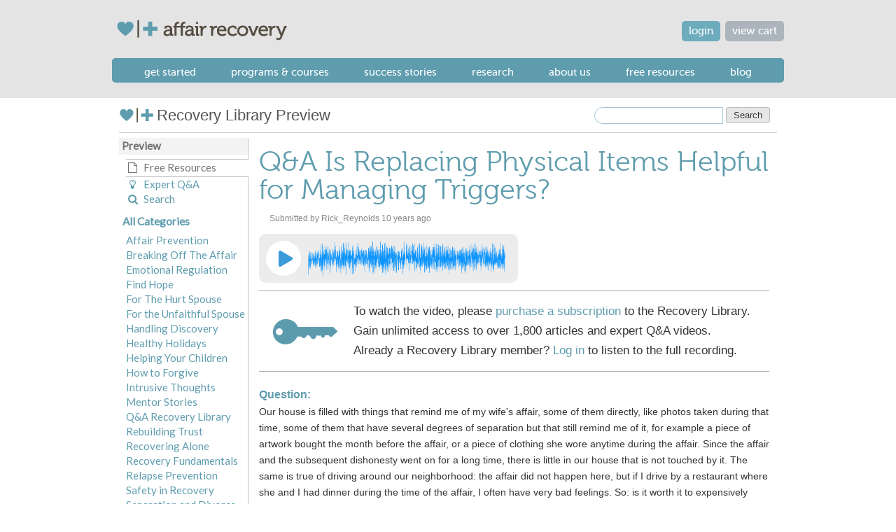

--- FILE ---
content_type: text/html; charset=utf-8
request_url: https://www.affairrecovery.com/groups/qa-replacing-physical-items-helpful-managing-triggers
body_size: 14477
content:
<!DOCTYPE html>
<!--[if IEMobile 7]><html class="iem7" lang="en" dir="ltr"><![endif]-->
<!--[if lte IE 6]><html class="lt-ie9 lt-ie8 lt-ie7" lang="en" dir="ltr"><![endif]-->
<!--[if (IE 7)&(!IEMobile)]><html class="lt-ie9 lt-ie8" lang="en" dir="ltr"><![endif]-->
<!--[if IE 8]><html class="lt-ie9" lang="en" dir="ltr"><![endif]-->
<!--[if (gte IE 9)|(gt IEMobile 7)]><!--><html lang="en" dir="ltr" prefix="og: http://ogp.me/ns# article: http://ogp.me/ns/article# book: http://ogp.me/ns/book# profile: http://ogp.me/ns/profile# video: http://ogp.me/ns/video# product: http://ogp.me/ns/product# content: http://purl.org/rss/1.0/modules/content/ dc: http://purl.org/dc/terms/ foaf: http://xmlns.com/foaf/0.1/ rdfs: http://www.w3.org/2000/01/rdf-schema# sioc: http://rdfs.org/sioc/ns# sioct: http://rdfs.org/sioc/types# skos: http://www.w3.org/2004/02/skos/core# xsd: http://www.w3.org/2001/XMLSchema# schema: http://schema.org/"><!--<![endif]-->
<head>
<meta name="viewport" content="width=device-width, initial-scale=1">
<!--[if IE]><![endif]-->
<link rel="dns-prefetch" href="//icons.iconarchive.com" />
<link rel="preconnect" href="//icons.iconarchive.com" />
<link rel="dns-prefetch" href="//s3.us-east-1.amazonaws.com" />
<link rel="preconnect" href="//s3.us-east-1.amazonaws.com" />
<link rel="dns-prefetch" href="//adaptivetheme" />
<link rel="preconnect" href="//adaptivetheme" />
<link rel="dns-prefetch" href="//s3.amazonaws.com" />
<link rel="preconnect" href="//s3.amazonaws.com" />
<link rel="dns-prefetch" href="//d2wvvaown1ul17.cloudfront.net" />
<link rel="preconnect" href="//d2wvvaown1ul17.cloudfront.net" />
<link rel="dns-prefetch" href="//ajax.googleapis.com" />
<link rel="preconnect" href="//ajax.googleapis.com" />
<link rel="dns-prefetch" href="//www.googletagmanager.com" />
<link rel="preconnect" href="//www.googletagmanager.com" />
<meta charset="utf-8" />
<link rel="stylesheet" type="text/css" title="Google Font Lato" href="https://fonts.googleapis.com/css?family=Lato:300,400" />
<link rel="shortcut icon" href="https://www.affairrecovery.com/favicon.ico" type="image/vnd.microsoft.icon" />
<meta name="generator" content="Drupal 7 (http://drupal.org)" />
<link rel="image_src" href="http://media.affairrecovery.com.s3.amazonaws.com/images/AffairRecovery_Logo_Open_Graph.png" />
<link rel="canonical" href="https://www.affairrecovery.com/groups/qa-replacing-physical-items-helpful-managing-triggers" />
<link rel="shortlink" href="https://www.affairrecovery.com/groups/qa-replacing-physical-items-helpful-managing-triggers" />
<meta property="og:site_name" content="Affair Recovery" />
<meta property="og:url" content="https://www.affairrecovery.com/groups/qa-replacing-physical-items-helpful-managing-triggers" />
<meta property="og:title" content="Q&amp;A Is Replacing Physical Items Helpful for Managing Triggers? | Affair Recovery" />
<meta property="og:image" content="http://media.affairrecovery.com.s3.amazonaws.com/images/AffairRecovery_Logo_Open_Graph.png" />
<meta property="og:image:secure_url" content="https://media.affairrecovery.com.s3.amazonaws.com/images/AffairRecovery_Logo_Open_Graph.png" />
<meta property="og:image:type" content="image/png" />
<meta property="og:image:width" content="200" />
<meta property="og:image:height" content="200" />

<title>Q&A Is Replacing Physical Items Helpful for Managing Triggers? | Affair Recovery</title>
<link type="text/css" rel="stylesheet" href="/sites/default/files/public/advagg_css/css__BCxUHOCIv4q456zzcb6WHYaWbZNbGx8umV3FDXTleEA__8vX-ijrcvS9z3nBzNG45WAgPeDWcVr98ulpW8TgN8CI__diy8ZkGa1_3cRl9k9RT7yvhIgAlDTqXjeltH5MM39H8.css" media="all" />

<!--[if IE 7]>
<noscript id="advagg_loadcss_1">
<link type="text/css" rel="stylesheet" href="/sites/default/files/public/advagg_css/css__nTvYuMgGDVQKMJN6kqDvDwefl7ivx4ENVVeKc2M_2vc__YXkZBP5b30e8nBhvsEAXRVbDqestV08EexgNzp8p-Bo__diy8ZkGa1_3cRl9k9RT7yvhIgAlDTqXjeltH5MM39H8.css" media="screen" />
</noscript><![endif]-->

<!--[if IE 7]>
<link type="text/css" rel="preload" href="/sites/default/files/public/advagg_css/css__nTvYuMgGDVQKMJN6kqDvDwefl7ivx4ENVVeKc2M_2vc__YXkZBP5b30e8nBhvsEAXRVbDqestV08EexgNzp8p-Bo__diy8ZkGa1_3cRl9k9RT7yvhIgAlDTqXjeltH5MM39H8.css" media="screen" as="style" onload="this.onload=null;this.rel=&#039;stylesheet&#039;" />
<![endif]-->

<!--[if (lt IE 9)&(!IEMobile 7)]>
<noscript id="advagg_loadcss_2">
<link type="text/css" rel="stylesheet" href="/sites/default/files/public/advagg_css/css__zIfeGxW7syhYjqWeCAkeU-oO5DaRyeXXwMeAM3_32aA__kE2isKOyMgNPw8oVA0XbEEeeYqfHhWmZ2KXWXlhlJR4__diy8ZkGa1_3cRl9k9RT7yvhIgAlDTqXjeltH5MM39H8.css" media="screen" />
</noscript><![endif]-->

<!--[if (lt IE 9)&(!IEMobile 7)]>
<link type="text/css" rel="preload" href="/sites/default/files/public/advagg_css/css__zIfeGxW7syhYjqWeCAkeU-oO5DaRyeXXwMeAM3_32aA__kE2isKOyMgNPw8oVA0XbEEeeYqfHhWmZ2KXWXlhlJR4__diy8ZkGa1_3cRl9k9RT7yvhIgAlDTqXjeltH5MM39H8.css" media="screen" as="style" onload="this.onload=null;this.rel=&#039;stylesheet&#039;" />
<![endif]-->
<script src="//ajax.googleapis.com/ajax/libs/jquery/1.10.2/jquery.min.js"></script>
<script>function advagg_mod_2(){advagg_mod_2.count=++advagg_mod_2.count||1;try{if(advagg_mod_2.count<=40){window.jQuery||document.write("<script src='/sites/all/modules/jquery_update/replace/jquery/1.10/jquery.min.js'>\x3C/script>");advagg_mod_2.count=100}}catch(e){if(advagg_mod_2.count>=40){throw e}else window.setTimeout(advagg_mod_2,250)}}
function advagg_mod_2_check(){if(window.jQuery&&window.Drupal&&window.Drupal.settings){advagg_mod_2()}else window.setTimeout(advagg_mod_2_check,250)};advagg_mod_2_check();</script>
<script src="/sites/default/files/public/advagg_js/js__Jpiz1Vc-x2hu3fvrGrB7Ig0ZfhS8QNl6gnDaIm0Tces__l0rVT8yPJEuoM-viWzp4QQh-kV2rkXWMvD2dvOa4W1E__diy8ZkGa1_3cRl9k9RT7yvhIgAlDTqXjeltH5MM39H8.js" defer="defer"></script>
<script src="/sites/default/files/public/advagg_js/js__lJhEtQUMTPKUc4C7zVn3yLnvP-pIY7qYnNTQ_xydboQ__EEeT52UJaKfuPkAz1sBFnyMKMWX5DTB4xmLOZTfVW2U__diy8ZkGa1_3cRl9k9RT7yvhIgAlDTqXjeltH5MM39H8.js"></script>
<script src="/sites/default/files/public/advagg_js/js__YT6D1B_BKxvm6JCH_t9sZNI5L6yITa_DlU5QcSlOkAU__OXobH7d1IP1o3WABlniIrU_-pcJacVSIPUv9bpD-6pQ__diy8ZkGa1_3cRl9k9RT7yvhIgAlDTqXjeltH5MM39H8.js"></script>
<script src="/sites/default/files/public/advagg_js/js__SVYVXD526wXmZ_FuFvWmcSmgrKmu1WEpkNRwfO08k0Y__9s4yc6JYWzkE8vnsD8Qc8kHe7fOdWjZxMM9k4KkLEi0__diy8ZkGa1_3cRl9k9RT7yvhIgAlDTqXjeltH5MM39H8.js"></script>
<script>(function(w){"use strict";if(!w.loadCSS)w.loadCSS=function(){};var rp=loadCSS.relpreload={};rp.support=(function(){var ret;try{ret=w.document.createElement("link").relList.supports("preload")}catch(e){ret=false};return function(){return ret}})();rp.bindMediaToggle=function(link){var finalMedia=link.media||"all"
function enableStylesheet(){if(link.addEventListener){link.removeEventListener("load",enableStylesheet)}else if(link.attachEvent)link.detachEvent("onload",enableStylesheet);link.setAttribute("onload",null);link.media=finalMedia};if(link.addEventListener){link.addEventListener("load",enableStylesheet)}else if(link.attachEvent)link.attachEvent("onload",enableStylesheet);setTimeout(function(){link.rel="stylesheet";link.media="only x"});setTimeout(enableStylesheet,3e3)};rp.poly=function(){if(rp.support())return;var links=w.document.getElementsByTagName("link");for(var i=0;i<links.length;i++){var link=links[i];if(link.rel==="preload"&&link.getAttribute("as")==="style"&&!link.getAttribute("data-loadcss")){link.setAttribute("data-loadcss",true);rp.bindMediaToggle(link)}}};if(!rp.support()){rp.poly();var run=w.setInterval(rp.poly,500);if(w.addEventListener){w.addEventListener("load",function(){rp.poly();w.clearInterval(run)})}else if(w.attachEvent)w.attachEvent("onload",function(){rp.poly();w.clearInterval(run)})};if(typeof exports!=="undefined"){exports.loadCSS=loadCSS}else w.loadCSS=loadCSS}(typeof global!=="undefined"?global:this));</script>
<script async="async" src="https://www.googletagmanager.com/gtag/js?id=UA-3493967-3"></script>
<script>jQuery.extend(Drupal.settings,{"basePath":"\/","pathPrefix":"","setHasJsCookie":0,"ajaxPageState":{"theme":"commons_origins","theme_token":"I4cJFcecXNRC4Bx3V2vWcuGSaO9vb_5VqWZqFRiJcbk"},"mediaelementAll":true,"timeago":{"refreshMillis":60000,"allowFuture":true,"localeTitle":false,"cutoff":0,"strings":{"prefixAgo":null,"prefixFromNow":null,"suffixAgo":"ago","suffixFromNow":"from now","seconds":"less than a minute","minute":"about a minute","minutes":"%d minutes","hour":"about an hour","hours":"about %d hours","day":"a day","days":"%d days","month":"about a month","months":"%d months","year":"about a year","years":"%d years","wordSeparator":" "}},"megamenu":{"timeout":"500","sizewait":"250","hoverwait":"200"},"googleanalytics":{"account":["UA-3493967-3","G-DRCRS8RKWS"],"trackOutbound":1,"trackMailto":1,"trackDownload":1,"trackDownloadExtensions":"7z|aac|arc|arj|asf|asx|avi|bin|csv|doc(x|m)?|dot(x|m)?|exe|flv|gif|gz|gzip|hqx|jar|jpe?g|js|mp(2|3|4|e?g)|mov(ie)?|msi|msp|pdf|phps|png|ppt(x|m)?|pot(x|m)?|pps(x|m)?|ppam|sld(x|m)?|thmx|qtm?|ra(m|r)?|sea|sit|tar|tgz|torrent|txt|wav|wma|wmv|wpd|xls(x|m|b)?|xlt(x|m)|xlam|xml|z|zip","trackUrlFragments":1},"urlIsAjaxTrusted":{"\/search\/content":true},"adaptivetheme":{"commons_origins":{"layout_settings":{"bigscreen":"three-col-grail","tablet_landscape":"three-col-grail","tablet_portrait":"one-col-vert","smalltouch_landscape":"one-col-vert","smalltouch_portrait":"one-col-stack"},"media_query_settings":{"bigscreen":"only screen and (min-width:960px)","tablet_landscape":"only screen and (min-width:769px) and (max-width:934px)","tablet_portrait":"only screen and (min-width:481px) and (max-width:768px)","smalltouch_landscape":"only screen and (min-width:321px) and (max-width:480px)","smalltouch_portrait":"only screen and (max-width:320px)"}}}});</script>
<!--[if lt IE 9]>
<script src="https://www.affairrecovery.com/profiles/commons/themes/contrib/adaptivetheme/at_core/scripts/html5.js?t9cg41"></script>
<![endif]-->

<!-- Font Awesome -->
<link rel="stylesheet" href="https://maxcdn.bootstrapcdn.com/font-awesome/4.6.2/css/font-awesome.min.css">
</head>



<body class="html not-front not-logged-in one-sidebar sidebar-first page-node page-node- page-node-38639 node-type-group-video i18n-en site-name-hidden atr-7.x-3.x webkit chrome mac">
  	<div id="ar_greyout_overlay"></div>
  <div id="skip-link">
    <a href="#main-content" class="element-invisible element-focusable">Skip to main content</a>
  </div>
  <div class="region region-page-top"><div class="region-inner clearfix"><noscript aria-hidden="true"><iframe src="https://www.googletagmanager.com/ns.html?id=GTM-MDQZJ8LZ" height="0" width="0" style="display:none;visibility:hidden"></iframe></noscript>
</div></div>  
<!-- region: Members bar -->






    <div class="header-color-row-one"></div>

<!--<div class="header-color-row-two"></div>-->
<div id="page" class="container page">

  <!-- region: Leaderboard -->
  <div class="region region-leaderboard"><div class="region-inner clearfix"><div id="block-block-4" class="block block-block no-title" ><div class="block-inner clearfix">  
  
  <div class="block-content content">
<div id="movable-top-buttons">
<div id="user-buttons"><a class="btn btn-cart btn-blue" href="/cart">view cart</a> <a href="/user/login?destination=node/38639" class="btn btn-blue">login</a></div>
</div></div>
  </div></div></div></div>

<!-- region: Site logo area -->
<div class="site-logo-area">
<div class="region region-site-logo-area"><div class="region-inner clearfix"><div id="block-block-2" class="block block-block no-title" ><div class="block-inner clearfix">  
  
  <div class="block-content content"><style>
    @media (max-width : 480px){
        #ar-logo {
            max-width: 187px;
            max-height: 22px;
        }
    }
    #ar-logo {
        width: 257px; height: 30px;
    }
</style>
<div id="logo"><a class="active" href="/" title="Home page"><img id="ar-logo" alt="Affair Recovery" class="site-logo" src="https://s3.amazonaws.com/media.affairrecovery.com/images/ar-dot-com-logo-header-2022.png" /></a></div></div>
  </div></div></div></div></div>

  <header id="header" class="clearfix" role="banner">

          <!-- start: Branding -->
	  
      <div id="branding" class="branding-elements clearfix">

        
                  <!-- start: Site name and Slogan hgroup -->
          <hgroup class="element-invisible h-group" id="name-and-slogan">

                          <h1 class="element-invisible" id="site-name"><a href="/" title="Home page">Affair Recovery</a></h1>
            
            
          </hgroup><!-- /end #name-and-slogan -->
        
      </div><!-- /end #branding -->
    
    <!-- Navigation elements -->
    <div id="menu-bar" class="nav clearfix"><nav id="block-megamenu-main-menu" class="block block-megamenu no-title menu-wrapper menu-bar-wrapper clearfix" >  
  
  <div class="item-list item-list-megamenu-menu"><ul id="megamenu-main-menu" class="megamenu-menu columnar megamenu-skin-main-menu"><li id="megamenu-mlid-2290" class="megamenu-parent megamenu-parent-0 odd half-1 leaf-0 first menu-2290  even first"><h2 class="megamenu-parent-title"><a href="/surviving-infidelity/first-steps-bootcamp" class="main_menu" onclick="ga(&#039;send&#039;,&#039;event&#039;,&#039;Bootcamp&#039;,&#039;top-menu-item&#039;,&#039;menu&#039;);">Get Started</a></h2></li><li id="megamenu-mlid-1355" class="megamenu-parent megamenu-parent-1 even half-1 leaf-1 menu-1355  odd"><h2 class="megamenu-parent-title"><a href="/programs-and-courses" class="main_menu">Programs &amp; Courses</a></h2><div class="item-list item-list-megamenu-bin"><ul class="megamenu-bin megamenu-slots-columnar"><li id="megamenu-mlid-1364" class="megamenu-slot megamenu-slot-0 odd half-1 leaf-0 first  even first"><h3 class="megamenu-slot-title"><a href="/product/ems-weekend" class="main_menu">Weekend Retreats</a></h3><div class="item-list item-list-megamenu-items"><ul class="megamenu-items "><li id="megamenu-mlid-22552" class="megamenu-item megamenu-item-0 odd half-1 leaf-0 first  even first"><a href="/product/ems-weekend" class="main_menu">In Person</a></li><li id="megamenu-mlid-22553" class="megamenu-item megamenu-item-1 even half-2 leaf-1 last  odd last"><a href="/product/virtual-ems-weekend" class="main_menu">Virtual</a></li></ul></li><li id="megamenu-mlid-2291" class="megamenu-slot megamenu-slot-1 even half-1 leaf-1  odd"><h3 class="megamenu-slot-title"><a href="/programs-and-courses/online-courses" class="main_menu">Online Courses for</a></h3><div class="item-list item-list-megamenu-items"><ul class="megamenu-items "><li id="megamenu-mlid-1368" class="megamenu-item megamenu-item-0 odd half-1 leaf-0 first  even first"><a href="/product/ems-online" class="main_menu">Couples</a></li><li id="megamenu-mlid-1369" class="megamenu-item megamenu-item-1 even half-1 leaf-1  odd"><a href="/product/harboring-hope" class="main_menu">Hurt Spouses</a></li><li id="megamenu-mlid-1370" class="megamenu-item megamenu-item-2 odd half-2 leaf-2 last  even last"><a href="/product/hope-for-healing" class="main_menu">Unfaithful Spouses</a></li></ul></li><li id="megamenu-mlid-1366" class="megamenu-slot megamenu-slot-2 odd half-2 leaf-2  even"><h3 class="megamenu-slot-title"><a href="/product/recovery-library" class="main_menu">Recovery Library</a></h3></li><li id="megamenu-mlid-16502" class="megamenu-slot megamenu-slot-3 even half-2 leaf-3 last  odd last"><h3 class="megamenu-slot-title"><a href="/hope-rising" class="user_menu">Hope Rising Conference</a></h3></li></ul></li><li id="megamenu-mlid-1356" class="megamenu-parent megamenu-parent-2 odd half-1 leaf-2 menu-1356  even"><h2 class="megamenu-parent-title"><a href="/success-stories" class="user_menu">Success Stories</a></h2></li><li id="megamenu-mlid-22564" class="megamenu-parent megamenu-parent-3 even half-1 leaf-3 menu-22564  odd"><h2 class="megamenu-parent-title"><a href="/research/program-effectiveness" class="main_menu">Research</a></h2></li><li id="megamenu-mlid-1357" class="megamenu-parent megamenu-parent-4 odd half-2 leaf-4 menu-1357  even"><h2 class="megamenu-parent-title"><a href="/about-us" class="main_menu">About Us</a></h2><div class="item-list item-list-megamenu-bin"><ul class="megamenu-bin megamenu-slots-columnar"><li id="megamenu-mlid-2159" class="megamenu-slot megamenu-slot-0 odd half-1 leaf-0 first  even first last"><h3 class="megamenu-slot-title"><a href="/about-us" class="main_menu">About Us</a></h3><div class="item-list item-list-megamenu-items"><ul class="megamenu-items "><li id="megamenu-mlid-1360" class="megamenu-item megamenu-item-0 odd half-1 leaf-0 first  even first"><a href="/about-us/meet-our-team" class="main_menu">Meet Our Team</a></li><li id="megamenu-mlid-1361" class="megamenu-item megamenu-item-1 even half-1 leaf-1  odd"><a href="/about-us/ricks-story" class="main_menu">Rick&#039;s Story</a></li><li id="megamenu-mlid-1362" class="megamenu-item megamenu-item-2 odd half-1 leaf-2  even"><a href="/about-us/why-we-can-help" class="main_menu">Why We Can Help</a></li><li id="megamenu-mlid-1363" class="megamenu-item megamenu-item-3 even half-2 leaf-3  odd"><a href="/about-us/contact" class="main_menu">Contact Us</a></li><li id="megamenu-mlid-19829" class="megamenu-item megamenu-item-4 odd half-2 leaf-4 last  even last"><a href="/careers" class="main_menu">Careers</a></li></ul></li></ul></li><li id="megamenu-mlid-2245" class="megamenu-parent megamenu-parent-5 even half-2 leaf-5 menu-2245  odd"><h2 class="megamenu-parent-title"><a href="/free-resources-home" class="main_menu">Free Resources</a></h2><div class="item-list item-list-megamenu-bin"><ul class="megamenu-bin megamenu-slots-columnar"><li id="megamenu-mlid-4536" class="megamenu-slot megamenu-slot-0 odd half-1 leaf-0 first  even first last"><h3 class="megamenu-slot-title"><a href="/free-resources-home" class="user_menu">free resources</a></h3><div class="item-list item-list-megamenu-items"><ul class="megamenu-items "><li id="megamenu-mlid-4533" class="megamenu-item megamenu-item-0 odd half-1 leaf-0 first  even first"><a href="/surviving-infidelity/first-steps-bootcamp" title="Learn the fundamentals for healing after infidelity" class="user_menu" onclick="ga(&#039;send&#039;,&#039;event&#039;,&#039;Bootcamp&#039;,&#039;sub-menu-item&#039;,&#039;menu&#039;);">first steps bootcamp</a></li><li id="megamenu-mlid-4534" class="megamenu-item megamenu-item-1 even half-1 leaf-1  odd"><a href="/affair-analyzer-0" class="user_menu" onclick="ga(&#039;send&#039;,&#039;event&#039;,&#039;AA&#039;,&#039;top-menu-item&#039;,&#039;menu&#039;);">affair analyzer</a></li><li id="megamenu-mlid-22570" class="megamenu-item megamenu-item-2 odd half-2 leaf-2  even"><a href="/podcast" title="The Affair Recovery Podcast" class="user_menu">podcast</a></li><li id="megamenu-mlid-4535" class="megamenu-item megamenu-item-3 even half-2 leaf-3 last  odd last"><a href="/free-resources-home" class="user_menu">Free articles</a></li></ul></li></ul></li><li id="megamenu-mlid-1374" class="megamenu-parent megamenu-parent-6 odd half-2 leaf-6 last menu-1374  even last"><h2 class="megamenu-parent-title"><a href="/our-blog" class="main_menu">Blog</a></h2></li></ul>
  </nav><div id="block-megamenu-menu-mobile-menu" class="block block-megamenu no-title menu-wrapper menu-bar-wrapper clearfix" >  
  
  <div class="item-list item-list-megamenu-menu"><ul id="megamenu-menu-mobile-menu" class="megamenu-menu columnar megamenu-skin-main-menu"><li id="megamenu-mlid-22532" class="megamenu-parent megamenu-parent-0 odd half-1 leaf-0 first menu-22532  even first"><h2 class="megamenu-parent-title"><span class="user_menu main_menu mobile_menu nolink" tabindex="0">start here</span></h2></li><li id="megamenu-mlid-22533" class="megamenu-parent megamenu-parent-1 even half-1 leaf-1 menu-22533  odd"><h2 class="megamenu-parent-title"><a href="/affair-analyzer-0" class="user_menu main_menu menu_spacer mobile_menu">affair analyzer</a></h2></li><li id="megamenu-mlid-22534" class="megamenu-parent megamenu-parent-2 odd half-1 leaf-2 menu-22534  even"><h2 class="megamenu-parent-title"><a href="/surviving-infidelity/first-steps-bootcamp" class="user_menu main_menu menu_spacer mobile_menu">first steps bootcamp</a></h2></li><li id="megamenu-mlid-22535" class="megamenu-parent megamenu-parent-3 even half-1 leaf-3 menu-22535  odd"><h2 class="megamenu-parent-title"><span class="user_menu main_menu mobile_menu nolink" tabindex="0">weekend retreats</span></h2></li><li id="megamenu-mlid-22536" class="megamenu-parent megamenu-parent-4 odd half-1 leaf-4 menu-22536  even"><h2 class="megamenu-parent-title"><a href="/product/ems-weekend" class="user_menu menu_spacer">in person</a></h2></li><li id="megamenu-mlid-22537" class="megamenu-parent megamenu-parent-5 even half-1 leaf-5 menu-22537  odd"><h2 class="megamenu-parent-title"><a href="/product/virtual-ems-weekend" class="user_menu main_menu menu_spacer">virtual</a></h2></li><li id="megamenu-mlid-22539" class="megamenu-parent megamenu-parent-6 odd half-1 leaf-6 menu-22539  even"><h2 class="megamenu-parent-title"><span class="user_menu main_menu mobile_menu nolink" tabindex="0">online courses for</span></h2></li><li id="megamenu-mlid-22540" class="megamenu-parent megamenu-parent-7 even half-1 leaf-7 menu-22540  odd"><h2 class="megamenu-parent-title"><a href="/product/ems-online" class="user_menu main_menu menu_spacer mobile_menu">couples</a></h2></li><li id="megamenu-mlid-22541" class="megamenu-parent megamenu-parent-8 odd half-1 leaf-8 menu-22541  even"><h2 class="megamenu-parent-title"><a href="/product/harboring-hope" class="user_menu main_menu menu_spacer mobile_menu">betrayed spouses</a></h2></li><li id="megamenu-mlid-22542" class="megamenu-parent megamenu-parent-9 even half-2 leaf-9 menu-22542  odd"><h2 class="megamenu-parent-title"><a href="/product/hope-for-healing" class="user_menu main_menu menu_spacer mobile_menu">unfaithful spouses</a></h2></li><li id="megamenu-mlid-22565" class="megamenu-parent megamenu-parent-10 odd half-2 leaf-10 menu-22565  even"><h2 class="megamenu-parent-title"><a href="/research/program-effectiveness" class="user_menu main_menu mobile_menu_left mobile_menu">Research</a></h2></li><li id="megamenu-mlid-22538" class="megamenu-parent megamenu-parent-11 even half-2 leaf-11 menu-22538  odd"><h2 class="megamenu-parent-title"><a href="/product/recovery-library" class="user_menu main_menu mobile_menu_left mobile_menu">recovery library</a></h2></li><li id="megamenu-mlid-22571" class="megamenu-parent megamenu-parent-12 odd half-2 leaf-12 menu-22571  even"><h2 class="megamenu-parent-title"><a href="/podcast" title="The Affair Recovery Podcast" class="user_menu main_menu mobile_menu_left mobile_menu">Podcast</a></h2></li><li id="megamenu-mlid-22543" class="megamenu-parent megamenu-parent-13 even half-2 leaf-13 menu-22543  odd"><h2 class="megamenu-parent-title"><a href="/free-resources-home" class="user_menu main_menu mobile_menu_left mobile_menu">free resources</a></h2></li><li id="megamenu-mlid-22544" class="megamenu-parent megamenu-parent-14 odd half-2 leaf-14 menu-22544  even"><h2 class="megamenu-parent-title"><a href="/success-stories" class="user_menu main_menu mobile_menu_left mobile_menu">success stories</a></h2></li><li id="megamenu-mlid-22546" class="megamenu-parent megamenu-parent-15 even half-2 leaf-15 menu-22546  odd"><h2 class="megamenu-parent-title"><a href="/our-blog" class="user_menu main_menu mobile_menu_left mobile_menu">blog</a></h2></li><li id="megamenu-mlid-22545" class="megamenu-parent megamenu-parent-16 odd half-2 leaf-16 menu-22545  even"><h2 class="megamenu-parent-title"><a href="/about-us" class="user_menu main_menu mobile_menu_left mobile_menu">about us</a></h2></li><li id="megamenu-mlid-22554" class="megamenu-parent megamenu-parent-17 even half-2 leaf-17 last menu-22554  odd last"><h2 class="megamenu-parent-title"><a href="/hope-rising" class="user_menu main_menu mobile_menu_left mobile_menu">hope rising annual conference</a></h2></li></ul>
  </div></div>
    <!-- region: Header -->
      </header>



  


  

  <div id="columns" class="columns clearfix">
    <!-- Messages and Help -->
        
    <!-- region: Secondary Content -->
    <div class="region region-secondary-content"><div class="region-inner clearfix"><div id="block-block-81" class="block block-block no-title" ><div class="block-inner clearfix">  
  
  <div class="block-content content"><script defer>
jQuery("#content").ready(function(){
jQuery("#content").prepend(jQuery("#page-title"));
});

function searchRedirect()
{
var val = jQuery("[name='search']").val();
window.location.href = "/search/content/"+val;
}

</script>
<div id="rl-title" class="rl-preview-top-bar"><a class="rl-home-link" href="/free-resources-home"><img style="width: 50px; height: 25px; position: relative; top: -2px" src="https://s3.amazonaws.com/media.affairrecovery.com/images/AR-Logo-2022-100x50.png" alt="Affair Recovery Logo">Recovery Library Preview</a>
<span class="search-box">
<form name="search-form" action="" method="get" onSubmit="searchRedirect(); return false;">
<input type="text" class="text-box" name="search">
<input type="submit" value="Search">
</form>
</span>
</div></div>
  </div></div></div></div>
    <div id="page-top">
      <!-- Breadcrumbs -->
      
      
              <header id="main-content-header" class="clearfix">


      

          
        </header>
          </div>
    <div id="content-column" class="content-column" role="main">
      <div class="content-inner">

        <!-- region: Highlighted -->
        
        <section id="main-content">


<style>.field-name-field-audio-source{ display:none; }</style>

          <!-- region: Main Content -->
                      <div id="content" class="region">



              <!DOCTYPE html PUBLIC "-//W3C//DTD HTML 4.0 Transitional//EN" "http://www.w3.org/TR/REC-html40/loose.dtd">
<html><body><div class="panel-2col-stacked clearfix panel-display">
      <div class="panel-col-top panel-panel">
      <div class="inside"><div class="panel-pane pane-node-content no-title block">
  <div class="block-inner clearfix">
    
            
    
    <div class="block-content">
      <article id="node-38639" class="node node-group-video article clearfix" about="/groups/qa-replacing-physical-items-helpful-managing-triggers" typeof="sioc:Item foaf:Document" role="article">

    <header class="node-header">
    <h1 class="node-title">
    Q&amp;A Is Replacing Physical Items Helpful for Managing Triggers?    </h1>
  </header>

      <footer class="submitted">
      <p class="author-datetime">Submitted by <span rel="sioc:has_creator"><span class="username" xml:lang="" about="/users/rickreynolds" typeof="sioc:UserAccount" property="foaf:name" datatype="">Rick_Reynolds</span></span> <span class="timeago" title="2016-01-12T15:51:37-06:00"><span property="dc:date dc:created" content="2016-01-12T15:51:37-06:00" datatype="xsd:dateTime">Tue, 01/12/2016 - 15:51</span></span></p>
    </footer>
  
  <div class="node-content">
        <div class="field field-name-body field-type-text-with-summary field-label-hidden view-mode-full"><div class="field-items"><script>
                      jQuery('body').on('click', '.rl-preview-play-btn.closed', function(e){
                          var rlp_width = jQuery('.rl-preview-wave').width()-20+'px';
                          jQuery('.rl-preview-play-btn').animate({
                              width: rlp_width
                          }, 500).addClass('open').removeClass('closed');
                      });

                      jQuery('body').on('click', '.rl-preview-play-btn.open', function(){
                          jQuery('.rl-preview-play-btn').animate({
                              width: '50px'
                          }, 500).addClass('closed').removeClass('open');
                      });
                    </script>
                    <div class="rl-preview-audio-container">
                      <div class="rl-preview-wave"></div>
                      <div class="rl-preview-play-btn closed">
                        <div class="play-btn-msg">To watch the video please <a href="/product/recovery-library" onClick="_gaq.push(['_trackEvent', 'RL_Preview', 'link', 'RL audio link clicked']);">purchase a subscription</a> to the Recovery Library.</div>
                      </div>
                    </div><div class="field-item even" property="content:encoded">


 </div><div class="rl-preview rl-preview-bottom">To watch the video, please <a href="/product/recovery-library" onClick="_gaq.push(['_trackEvent', 'RL_Preview', 'link', 'RL link clicked']);">purchase a subscription</a> to the Recovery Library.<br>Gain unlimited access to over 1,800 articles and expert Q&amp;A videos.<br>Already a Recovery Library member? <a href="/user/login">Log in</a> to listen to the full recording.</div><script>jQuery('.field-name-field-audio-source').remove();</script></div></div><section class="field field-name-field-question field-type-text-long field-label-above view-mode-full"><h2 class="field-label">Question:&nbsp;</h2><div class="field-items"><div class="field-item even">Our house is filled with things that remind me of my wife's affair, some of them directly, like photos taken during that time, some of them that have several degrees of separation but that still remind me of it, for example a piece of artwork bought the month before the affair, or a piece of clothing she wore anytime during the affair. Since the affair and the subsequent dishonesty went on for a long time, there is little in our house that is not touched by it. The same is true of driving around our neighborhood: the affair did not happen here, but if I drive by a restaurant where she and I had dinner during the time of the affair, I often have very bad feelings. 

So: is it worth it to expensively replace all the items that bring it up for me, or do these associations fade over time? Is it just wishful thinking that getting rid of all physical triggers will make a difference? We also may have an opportunity to move cities for my work. The AP does not live in our current city, but I still like the idea of being in a new place without the baggage here. Do you find that moving actually ever makes a difference?
</div></div></section><section class="field field-name-field-sections field-type-taxonomy-term-reference field-label-above view-mode-full"><h2 class="field-label">Sections:&nbsp;</h2><ul class="field-items"><li class="field-item even"><a href="/taxonomy/term/804" typeof="skos:Concept" property="rdfs:label skos:prefLabel" datatype="">Rick's Q &amp; A time</a></li><li class="field-item odd"><a href="/taxonomy/term/811" typeof="skos:Concept" property="rdfs:label skos:prefLabel" datatype="">Rick's Questions</a></li></ul></section><section class="field field-name-field-rl-category field-type-taxonomy-term-reference field-label-above view-mode-full"><h2 class="field-label">RL_Category:&nbsp;</h2><ul class="field-items"><li class="field-item even"><a href="/taxonomy/term/690" typeof="skos:Concept" property="rdfs:label skos:prefLabel" datatype="">Emotional Regulation</a></li><li class="field-item odd"><a href="/taxonomy/term/698" typeof="skos:Concept" property="rdfs:label skos:prefLabel" datatype="">Intrusive Thoughts</a></li><li class="field-item even"><a href="/rlcategory/qa-recovery-library" typeof="skos:Concept" property="rdfs:label skos:prefLabel" datatype="">Q&amp;A Recovery Library</a></li></ul></section><section class="field field-name-field-rl-media-type field-type-taxonomy-term-reference field-label-above view-mode-full"><h2 class="field-label">RL_Media Type:&nbsp;</h2><ul class="field-items"><li class="field-item even"><a href="/taxonomy/term/717" typeof="skos:Concept" property="rdfs:label skos:prefLabel" datatype="">Video</a></li></ul></section><span property="dc:title" content="Q&amp;A Is Replacing Physical Items Helpful for Managing Triggers?" class="rdf-meta element-hidden"></span>  </div>

      <nav class="clearfix"><ul class="links inline"></ul></nav>
    
</article>
<div class="commons-pod commons-pod-comments">
  <div id="comments" class="comment-wrapper">
     
  <a id="comment-137019"></a>
<div class="comment clearfix" about="/comment/137019#comment-137019" typeof="sioc:Post sioct:Comment">
  <h3 class="comment-title"><a href="/comment/137019#comment-137019" rel="bookmark">This helped me</a></h3>
  <div class="author-datetime submitted">

<span property="dc:date dc:created" content="2016-01-13T04:35:12-06:00" datatype="xsd:dateTime" rel="sioc:has_creator">Submitted by <span class="username" xml:lang="" about="/users/slmynatt" typeof="sioc:UserAccount" property="foaf:name" datatype="">[name hidden]</span> on <time datetime="2016-01-13T04:35:12Z" pubdate="pubdate"><span class="date-time"><span class="timeago" title="2016-01-13T04:35:12-06:00">Wed, 01/13/2016 - 04:35</span></span></time></span>
      </div>
  
  <div class="content">
    <span rel="sioc:reply_of" resource="/groups/qa-replacing-physical-items-helpful-managing-triggers" class="rdf-meta element-hidden"></span><div class="field field-name-comment-body field-type-text-long field-label-hidden view-mode-full"><div class="field-items"><div class="field-item even" property="content:encoded"><p>I have not listened to the video b/c my computer keeps freezing. But I had the same exact issue. One of the pictures that was a favorite of me and my husband was taken during the time he was having his affair. I would get almost physically sick when I would see it. So I took it down and put it away. Had to do the same for our wedding photos. I did not throw them away, but I put them away. After a while, slowly I was able to bring some things back out. Others are still boxed away.<br>
Clothing. Well that has been a different story. It has been a slow, process, and sort of expensive, but any of the what I call contaminated clothing has been replaced. I started with all the under garments. My husband did not understand it, but he was supportive. He just kept saying if you think this will make you feel better then it is okay with me. Another lady in our group liked the idea and did the same thing.<br>
I won't say that it was a cure all, but oddly it gave me a feeling of control. I felt like I was reclaiming something that was mine. It helped some with the triggers because I knew that "SHE" had never seen him in those clothes. "SHE" had never touched those clothes. Anyway just wanted to toss out my 2 cents.</p>
</div></div></div>  </div>
  
</div>
  </div>
  <span property="dc:title" content="Q&amp;A Is Replacing Physical Items Helpful for Managing Triggers?" class="rdf-meta element-hidden"></span><span property="sioc:num_replies" content="1" datatype="xsd:integer" class="rdf-meta element-hidden"></span></div>
    </div>

    
    
  </div>
</div>
</div>
    </div>
  
  <div class="center-wrapper">
    <div class="panel-col-first panel-panel">
      <div class="inside"></div>
    </div>
    <div class="panel-col-last panel-panel">
      <div class="inside"></div>
    </div>
  </div>

  </div>
</body></html>
            </div>
          
          <!-- Feed icons (RSS, Atom icons etc -->
          
          
        </section><!-- /end #main-content -->

        <!-- region: Content Aside -->
        <div class="region region-content-aside"><div class="region-inner clearfix"><div id="block-block-89" class="block block-block no-title" ><div class="block-inner clearfix">  
  
  <div class="block-content content"><div class='rl-preview-bottom-callout-container'>
                    <div class='rl-preview-bottom-callout rl-preview-bottom-left-callout'>
                      <h4>What type of affair was it?</h4>
                      <div class='rl-preview-aa-callout-text'>Our free Affair Analyzer provides you with insights about your unique situation and gives you a personalized plan of action.</div>
                      <a class='btn-orange btn-large analyzer-button' href='/affair_analyzer' onclick="ga('send','event','AA','bottom-block-article','button');" target='_blank'>Take the Affair Analyzer</a>
                    </div>
                    <div class='rl-preview-bottom-callout floatr'><h4>What to read next</h4> <div class="view view-similarterms view-id-similarterms view-display-id-block view-dom-id-2ecda579ef3ad39ecddb8201f811fa04">
        
  
  
      <div class="view-content">
        <div class="views-row views-row-1 views-row-odd views-row-first">
      
  <div class="views-field views-field-title">        <span class="field-content"><a href="/groups/qa-how-do-i-deal-bad-dreams">Q&amp;A How Do I Deal with Bad Dreams?</a></span>  </div>  </div>
  <div class="views-row views-row-2 views-row-even">
      
  <div class="views-field views-field-title">        <span class="field-content"><a href="/groups/qa-how-do-we-handle-these-triggers">Q&amp;A How Do We Handle These Triggers?</a></span>  </div>  </div>
  <div class="views-row views-row-3 views-row-odd">
      
  <div class="views-field views-field-title">        <span class="field-content"><a href="/groups/qa-how-can-i-help-my-mate-challenges-intrusive-sexual-thoughts">Q&amp;A How Can I Help My Mate with the Challenges of Intrusive Sexual Thoughts?</a></span>  </div>  </div>
  <div class="views-row views-row-4 views-row-even">
      
  <div class="views-field views-field-title">        <span class="field-content"><a href="/groups/qa-how-do-we-move-long-standing-resentments">Q&amp;A How Do We Move on with Long Standing Resentments?</a></span>  </div>  </div>
  <div class="views-row views-row-5 views-row-odd views-row-last">
      
  <div class="views-field views-field-title">        <span class="field-content"><a href="/groups/qa-how-can-i-accept-his-affection-without-it-triggering-so-much-pain">Q&amp;A How Can I Accept His Affection Without It Triggering so Much Pain?</a></span>  </div>  </div>
    </div>
  
  
  
  
  
  
</div> </div>
                    
    <div class='rl-preview-bootcamp bootcamp-promo'>
        <div class="bc-promo-text">
            <h4>Free Surviving Infidelity Bootcamp</h4>
            <div class="bc-promo-body">
                <span class="bc-promo-body">
                    Our experts designed this step-by-step guide to help you survive infidelity. Be intentional with your healing with this <em>free</em> 7-day bootcamp.
                </span>
            </div>
            <div class="bc-marketing-button">
                <a class="course-link bc-promo-button" href="/boot-camp-redirector" alt="Man taking steps" onclick="ga('send','event', 'Bootcamp', 'bottom-block-article', 'button');" target='_blank'>
                    Learn More</a>
            </div>
        </div>
        <div class="bc-promo-quote">
            <img id="bc-quote-head" class="bc-quote-head quote-head-silhouette" src="https://s3.amazonaws.com/media.affairrecovery.com/images/header-blockquote-avatar.png" alt="head-silhouette" loading="lazy">             
                <div class="quote-text">
                    <div class="quote-left">&nbsp;</div>
                    <div class="quote-body">I would highly recommend giving this a try.</div>
                    <div class="quote-right">&nbsp;</div>
                    <div class="quote-author-text">-D, Texas</div>
                </div>
        </div>
    </div>
                    </div>
<script defer>
    var bottom_callouts = jQuery('.rl-preview-bottom-callout-container');
    jQuery('.commons-pod-comments').before(bottom_callouts);
</script></div>
  </div></div></div></div>
      </div><!-- /end .content-inner -->
    </div><!-- /end #content-column -->

    <!-- regions: Sidebar first and Sidebar second -->
    <div class="region region-sidebar-first sidebar"><div class="region-inner clearfix"><div id="block-block-83" class="block block-block no-title" ><div class="block-inner clearfix">  
  
  <div class="block-content content">
    <script defer>
        jQuery(document).ready(function(){
            jQuery("#side-menu-open-btn").on("click", function(){
                if(jQuery(this).hasClass('closed')){
                    jQuery(this).addClass('open').removeClass('closed');
                    jQuery(".region-sidebar-first").animate({
                        'margin-left': '-15px'
                    }, 300);
                    jQuery(".region-sidebar-first").css('z-index',1100);
                    jQuery('#ar_greyout_overlay').css('display','block');
                }
                else if(jQuery(this).hasClass('open')){
                    jQuery(this).addClass('closed').removeClass('open');
                    jQuery(".region-sidebar-first").animate({
                        'margin-left': '-230px'
                    }, 300);
                    jQuery(".region-sidebar-first").css('z-index','auto');
                    jQuery('#ar_greyout_overlay').css('display','none');
                }
            });
            jQuery("#ar_greyout_overlay").on("click", function ()
            {
                jQuery("#side-menu-open-btn").addClass('closed').removeClass('open');
                jQuery(".region-sidebar-first").animate({
                    'margin-left': '-230px'
                }, 300);
                jQuery(".region-sidebar-first").css('z-index','auto');
                jQuery('#ar_greyout_overlay').css('display','none');
            });
        });

    </script>

    <div id="side-menu-open-btn" class="closed">
    </div>
    <div id="members-menu-container">
        <ul class="all-cats">
            <li><a style="margin-top:-3px;border-top:none;" class="header-active" href="javascript:void(0)">Preview</a></li>

            <ul><ul class = "courses-list"><li class="active"><a class=" cat-link active" href="https://www.affairrecovery.com/free-resources-home?category=-1"><span class="fa fa-file-o fa-fw" aria-hidden="true"></span>&nbsp; Free Resources</a></li><li class=""><a class=" cat-link " href="https://www.affairrecovery.com/members/courses/ricks_qa/emso?category=-4"><span class="fa fa-lightbulb-o fa-fw" aria-hidden="true"></span>&nbsp; Expert Q&A</a></li><li class=""><a class=" cat-link " href="https://www.affairrecovery.com/search/content?category=-2"><span class="fa fa-search fa-fw" aria-hidden="true"></span>&nbsp; Search</a></li></ul></ul><li class="all-cats "><a class=" cat-link " href="https://www.affairrecovery.com/rl/all-categories?category=0">All Categories</a></li><ul class="courses-list"><ul><li class=""><a class=" cat-link " href="https://www.affairrecovery.com/rl/affair-prevention?category=688">Affair Prevention</a></li><li class=""><a class=" cat-link " href="https://www.affairrecovery.com/rl/breaking-off-the-affair?category=689">Breaking Off The Affair</a></li><li class=""><a class=" cat-link " href="https://www.affairrecovery.com/rl/emotional-regulation?category=690">Emotional Regulation</a></li><li class=""><a class=" cat-link " href="https://www.affairrecovery.com/rl/find-hope?category=691">Find Hope</a></li><li class=""><a class=" cat-link " href="https://www.affairrecovery.com/rl/for-the-hurt-spouse?category=692">For The Hurt Spouse</a></li><li class=""><a class=" cat-link " href="https://www.affairrecovery.com/rl/for-the-unfaithful-spouse?category=693">For the Unfaithful Spouse</a></li><li class=""><a class=" cat-link " href="https://www.affairrecovery.com/rl/handling-discovery?category=694">Handling Discovery</a></li><li class=""><a class=" cat-link " href="https://www.affairrecovery.com/rl/healthy-holidays?category=695">Healthy Holidays</a></li><li class=""><a class=" cat-link " href="https://www.affairrecovery.com/rl/helping-your-children?category=696">Helping Your Children</a></li><li class=""><a class=" cat-link " href="https://www.affairrecovery.com/rl/how-to-forgive?category=697">How to Forgive</a></li><li class=""><a class=" cat-link " href="https://www.affairrecovery.com/rl/intrusive-thoughts?category=698">Intrusive Thoughts</a></li><li class=""><a class=" cat-link " href="https://www.affairrecovery.com/rl/mentor-stories?category=923">Mentor Stories</a></li><li class=""><a class=" cat-link " href="https://www.affairrecovery.com/rl/q-and-a-recovery-library?category=908">Q&A Recovery Library</a></li><li class=""><a class=" cat-link " href="https://www.affairrecovery.com/rl/rebuilding-trust?category=699">Rebuilding Trust</a></li><li class=""><a class=" cat-link " href="https://www.affairrecovery.com/rl/recovering-alone?category=700">Recovering Alone</a></li><li class=""><a class=" cat-link " href="https://www.affairrecovery.com/rl/recovery-fundamentals?category=701">Recovery Fundamentals</a></li><li class=""><a class=" cat-link " href="https://www.affairrecovery.com/rl/relapse-prevention?category=702">Relapse Prevention</a></li><li class=""><a class=" cat-link " href="https://www.affairrecovery.com/rl/safety-in-recovery?category=703">Safety in Recovery</a></li><li class=""><a class=" cat-link " href="https://www.affairrecovery.com/rl/separation-and-divorce?category=704">Separation and Divorce</a></li><li class=""><a class=" cat-link " href="https://www.affairrecovery.com/rl/sexual-addiction?category=705">Sexual Addiction</a></li><li class=""><a class=" cat-link " href="https://www.affairrecovery.com/rl/sexual-healing?category=706">Sexual Healing</a></li><li class=""><a class=" cat-link " href="https://www.affairrecovery.com/rl/spiritual-insights?category=707">Spiritual Insights</a></li><li class=""><a class=" cat-link " href="https://www.affairrecovery.com/rl/strengthening-marriage?category=708">Strengthening Marriage</a></li><li class=""><a class=" cat-link " href="https://www.affairrecovery.com/rl/the-role-of-empathy?category=709">The Role of Empathy</a></li><li class=""><a class=" cat-link " href="https://www.affairrecovery.com/rl/trauma-of-infidelity?category=710">Trauma of Infidelity</a></li><li class=""><a class=" cat-link " href="https://www.affairrecovery.com/rl/types-of-affairs-library?category=711">Types of Affairs</a></li><li class=""><a class=" cat-link " href="https://www.affairrecovery.com/rl/why-marriages-fail?category=712">Why Marriages Fail</a></li><li class=""><a class=" cat-link " href="https://www.affairrecovery.com/rl/why-they-did-it?category=713">Why They Did It</a></li></ul></ul>
        </ul>
    </div>
</div>
  </div></div></div></div>    
  </div><!-- /end #columns -->

  <!-- region: Tertiary Content -->
  

</div>
                           <!-- region: Footer top -->
                           
			   <!-- region: Footer -->
			       <footer id="footer" class="clearfix" role="contentinfo">
			   <div class="region region-footer"><div class="region-inner clearfix"><nav id="block-nice-menus-1" class="block block-nice-menus" ><div class="block-inner clearfix">  
      <h3 class="block-title"><span class="nice-menu-hide-title">Footer Menu</span></h3>
  
  <div class="block-content content"><ul class="nice-menu nice-menu-down nice-menu-menu-footer-menu" id="nice-menu-1"><li class="menu-1376 menu-path-front first odd  menu-depth-1 menu-item-1376"><a href="/" class="footer_menu">Home</a></li><li class="menu-1377 menuparent  menu-path-node-30639  even  menu-depth-1 menu-item-1377"><a href="/surviving-infidelity/first-steps-bootcamp" class="footer_menu">How to Recover</a><ul><li class="menu-1382 menu-path-node-11800 first odd last menu-depth-2 menu-item-1382"><a href="/how-to-recover/our-process" class="footer_menu">Our Process</a></li></ul></li><li class="menu-1378 menuparent  menu-path-node-11779  odd  menu-depth-1 menu-item-1378"><a href="/programs-and-courses" class="footer_menu">Programs &amp; Courses</a><ul><li class="menu-1387 menu-path-node-23339 first odd  menu-depth-2 menu-item-1387"><a href="/product/recovery-library" class="footer_menu">Recovery Library</a></li><li class="menu-1386 menu-path-node-11834  even  menu-depth-2 menu-item-1386"><a href="/programs-and-courses/online-courses" class="footer_menu">Online Courses</a></li><li class="menu-1385 menu-path-node-23336  odd last menu-depth-2 menu-item-1385"><a href="/product/ems-weekend" class="footer_menu">Weekend Retreats</a></li></ul></li><li class="menu-1379 menuparent  menu-path-success-stories  even  menu-depth-1 menu-item-1379"><a href="/success-stories" class="footer_menu">Success Stories</a><ul><li class="menu-1388 menu-path-success-stories first odd  menu-depth-2 menu-item-1388"><a href="/success-stories" class="footer_menu">Stories of Hope</a></li><li class="menu-1389 menu-path-success-stories-  even last menu-depth-2 menu-item-1389"><a href="/success-stories/#block-views-b64d898e9e056a16538185ac57e732c4" class="footer_menu">Testimonials</a></li></ul></li><li class="menu-1380 menuparent  menu-path-node-11784  odd  menu-depth-1 menu-item-1380"><a href="/about-us" class="footer_menu">About Us</a><ul><li class="menu-1390 menu-path-node-11830 first odd  menu-depth-2 menu-item-1390"><a href="/about-us/meet-our-team" class="footer_menu">Meet Our Team</a></li><li class="menu-22566 menu-path-node-611943  even  user_menu menu-depth-2 menu-item-22566"><a href="/research/program-effectiveness" class="footer_menu">Research</a></li><li class="menu-1391 menu-path-node-11801  odd  menu-depth-2 menu-item-1391"><a href="/about-us/ricks-story" class="footer_menu">Rick&#039;s Story</a></li><li class="menu-1392 menu-path-node-11785  even  menu-depth-2 menu-item-1392"><a href="/about-us/why-we-can-help" class="footer_menu">Why We Can Help</a></li><li class="menu-19448 menu-path-node-402022  odd last menu-depth-2 menu-item-19448"><a href="/careers" class="footer_menu">Careers</a></li></ul></li><li class="menu-1381 menuparent  menu-path-node-23323  even last menu-depth-1 menu-item-1381"><a href="/free-resources-home" class="footer_menu">Free Resources</a><ul><li class="menu-1395 menu-path-node-30639 first odd  menu-depth-2 menu-item-1395"><a href="/surviving-infidelity/first-steps-bootcamp" class="footer_menu">First Steps Bootcamp</a></li><li class="menu-4559 menu-path-saffairrecoverycom-affair-analyzer-0  even  menu-depth-2 menu-item-4559"><a href="https://www.affairrecovery.com/affair-analyzer-0" class="footer_menu">Affair Analyzer</a></li><li class="menu-4560 menu-path-saffairrecoverycom-free-resources-home  odd last menu-depth-2 menu-item-4560"><a href="https://www.affairrecovery.com/free-resources-home" class="footer_menu">recovery library preview</a></li></ul></li></ul>
</div>
  </div></nav><div id="block-block-5" class="block block-block no-title" ><div class="block-inner clearfix">  
  
  <div class="block-content content"><div id="footer-bottom">
Copyright &copy; 2007-2026 Affair Recovery<br />
888-527-2367
<div><a href=/careers>Career Opportunities</a></div>
<div><a href=/terms-and-conditions-and-refund-policy#terms-and-conditions>Terms and Conditions</a> &nbsp; <a href=/terms-and-conditions-and-refund-policy#refund-policy>Refund Policy</a> &nbsp; <a href="/terms-and-conditions-and-refund-policy#privacy-policy">Privacy Policy</a></div>
</div></div>
  </div></div></div></div>    </footer>
			     <div class="region region-page-bottom"><div class="region-inner clearfix"><div style="position: absolute; top: -250px; left: -250px;"><a rel="nofollow" href="http://agm2m.org/site.php?lng=1051">bypass-captcha</a></div><div id="user_relationships_popup_form" class="user_relationships_ui_popup_form"></div></div></div><script src="/sites/default/files/public/advagg_js/js__YpQGEml-3yOmGGjFuoNFsOe7h9Tbn7D4SJD5M9K1K7o__kpNV7F5abEpE37jz52olceMzQUpsk9EsMVg1Bo444s0__diy8ZkGa1_3cRl9k9RT7yvhIgAlDTqXjeltH5MM39H8.js"></script>
<script src="/sites/default/files/public/advagg_js/js___6TcGj1dmikd6kolQcS1ZHvZq1Q0EgCWuoguUD2qUvk__nYN63oLzTIBYclRwLa7qKqzUShS0-dp3rknImvwKwEU__diy8ZkGa1_3cRl9k9RT7yvhIgAlDTqXjeltH5MM39H8.js"></script>
<script src="/sites/default/files/public/advagg_js/js___JEhmL1ewRCV1UeU0xJr7tczyhsF6bEzAbowQJqXbmM__hFI-m-wUbDscNIpyF_04yHScJJzAPqE_y8Yv9SMQmCE__diy8ZkGa1_3cRl9k9RT7yvhIgAlDTqXjeltH5MM39H8.js"></script>
<script src="/sites/default/files/public/advagg_js/js__dTRSuW27RiJte-z_L4Px_rno5dZsdWKiU3HtuBiTSmc__j44bKHN4C4JIW6gndS4uB2CF5jqWwj9V7tqi9gPM5mg__diy8ZkGa1_3cRl9k9RT7yvhIgAlDTqXjeltH5MM39H8.js"></script>
<script src="/sites/default/files/public/advagg_js/js__DAX27u01MrcwE--3WA7OfwvwujPhy2ZBTYhUaOogOIE__MdAXYzS6M-t7cKGf3Hf_SFRaCoh7SRAosR1mqh9n4dw__diy8ZkGa1_3cRl9k9RT7yvhIgAlDTqXjeltH5MM39H8.js"></script>
<script>window.dataLayer = window.dataLayer || [];function gtag(){dataLayer.push(arguments)};gtag("js", new Date());gtag("config", "UA-3493967-3", {"groups":"default","anonymize_ip":true,"page_path":location.pathname + location.search + location.hash,"link_attribution":true});gtag("config", "G-DRCRS8RKWS", {"groups":"default","anonymize_ip":true,"page_path":location.pathname + location.search + location.hash,"link_attribution":true});</script>


<div id="is-mobile"><!-- Indicator used by scripts to detect browser state (mobile or desktop) --></div>
<script>
jQuery(document).ready(function(){


			 if (jQuery('#is-mobile').css('display') == 'none') { // Mobile

               var desktop_menu = jQuery("#megamenu-main-menu");
               desktop_menu.css({
                 display: 'None'});
               var mobile_menu = jQuery("#block-megamenu-menu-mobile-menu");
               mobile_menu.css({
                 display: 'Block'});
			   // Copy the top menu buttons
			   var top_btns = jQuery('#movable-top-buttons').clone();
			   var menu_btn = jQuery("<div id='mobile-menu-container'>"+
                             "<div id='menu-open-area'>"+
                               "<span id='menu-open-btn'></span>"+
                               "<span id='menu-text'>menu</span>"+
                             "</div>"+
                             "<div id='menu-btns-area'></div>"+
					         "</div>");

  			   jQuery('#menu-bar').before(menu_btn);
			   jQuery('#menu-btns-area').append(top_btns); // Position top buttons on menu bar
			   top_btns.addClass('menu-btns'); // For mobile styling

			   // Top menu slide down
         jQuery('#menu-open-area').addClass('closed');
			   jQuery(document).on('click', '#menu-open-area', function(){
					         if(jQuery(this).hasClass('open')) {
                     jQuery(this).removeClass('open').addClass('closed');
							   jQuery('#menu-bar').animate({
								 height: '0px'
								}, 500);
								jQuery("#menu-bar").css('z-index', -10);
								jQuery("#menu-open-area").css('z-index', 'auto');
								jQuery('#ar_greyout_overlay').css('display', 'none');
					         }
					         else {
                     jQuery(this).removeClass('closed').addClass('open');
								jQuery('#menu-bar').animate({
									height: '647px'
									}, 500);
								jQuery("#menu-open-area").css('z-index', 1100);
								jQuery("#menu-bar").css('z-index', 1100);
								jQuery('#ar_greyout_overlay').css('display','block');
					         }
			   });


			   jQuery(".btn-dashboard").on("click", function(event){
						         event.preventDefault();
						         var menu = jQuery("#members-menu-container-mobile");
						         if(menu.hasClass('closed')) {
								   menu.removeClass('closed').addClass('open').css({
										display: 'block'
										}).animate({
											right: '0px'
											}, 500);
									jQuery("#menu-bar").css('z-index', 1100);
									jQuery('#ar_greyout_overlay').css('display','block');
						         }
						         else if(menu.hasClass('open')) {
								   menu.removeClass('open').addClass('closed').animate({
											right: '-222px'
											}, 500, function(){
											menu.css('display', 'none');
											});
								   	jQuery("#menu-bar").css('z-index', -10);
									jQuery('#ar_greyout_overlay').css('display','none');
						         }

			    });

				jQuery("#ar_greyout_overlay").on("click", function ()
				{
					jQuery("#members-menu-container-mobile").removeClass('open').addClass('closed').animate({
											right: '-222px'
											}, 500, function(){
											jQuery("#members-menu-container-mobile").css('display', 'none');
											});
					jQuery("#menu-bar").addClass('closed').removeClass('open');
							   jQuery('#menu-bar').animate({
								 height: '0px'
								}, 500);
					jQuery("#menu-open-area").addClass('closed').removeClass('open');
					jQuery(".region-sidebar-first").animate({
						'margin-left': '-230px'
					  }, 300);
					  jQuery(".region-sidebar-first").css('z-index', 'auto');
					jQuery('#ar_greyout_overlay').css('display','none');
				});

			 }
			 else if (jQuery('#is-mobile').css('display')== 'block') { // Desktop
               var mobile_menu = jQuery("#block-megamenu-menu-mobile-menu");
               mobile_menu.css({
                 display: 'None'});
			 }

/*
			 // media query event handler
			 if (matchMedia) {
			   var mq = window.matchMedia("@media only screen and (min-device-width : 320px) and (max-device-width : 480px)");
			   mq.addListener(WidthChange);
			   WidthChange(mq);
			 }

			 // media query change
			 function WidthChange(mq) {
			   if (mq.matches) { // Mobile
			     console.log('mobile');
			     jQuery('#menu-bar').css({height: '0px'});
			   }
			   else { // Desktop
			     console.log('desktop');
			     jQuery('#menu-bar').css({height: '35px'});
			   }
			 }
*/




});
</script>

</body>
</html>


--- FILE ---
content_type: application/javascript
request_url: https://www.affairrecovery.com/sites/default/files/public/advagg_js/js__YpQGEml-3yOmGGjFuoNFsOe7h9Tbn7D4SJD5M9K1K7o__kpNV7F5abEpE37jz52olceMzQUpsk9EsMVg1Bo444s0__diy8ZkGa1_3cRl9k9RT7yvhIgAlDTqXjeltH5MM39H8.js
body_size: 346
content:
/* Source and licensing information for the line(s) below can be found at https://www.affairrecovery.com/sites/all/modules/mediaelement/mediaelement.js. */
(function($,Drupal,undefined){Drupal.behaviors.mediaelement={attach:function(context,settings){if(settings.mediaelement!==undefined)$.each(settings.mediaelement,function(selector,options){var opts;$(selector,context).once('mediaelement',function(){if(options.controls){$(this).mediaelementplayer(options.opts)}else $(this).mediaelement()})});if(settings.mediaelementAll!==undefined)$('video,audio',context).once('mediaelement',function(){$(this).mediaelementplayer()})}}})(jQuery,Drupal);;
/* Source and licensing information for the above line(s) can be found at https://www.affairrecovery.com/sites/all/modules/mediaelement/mediaelement.js. */
;/*})'"*/
